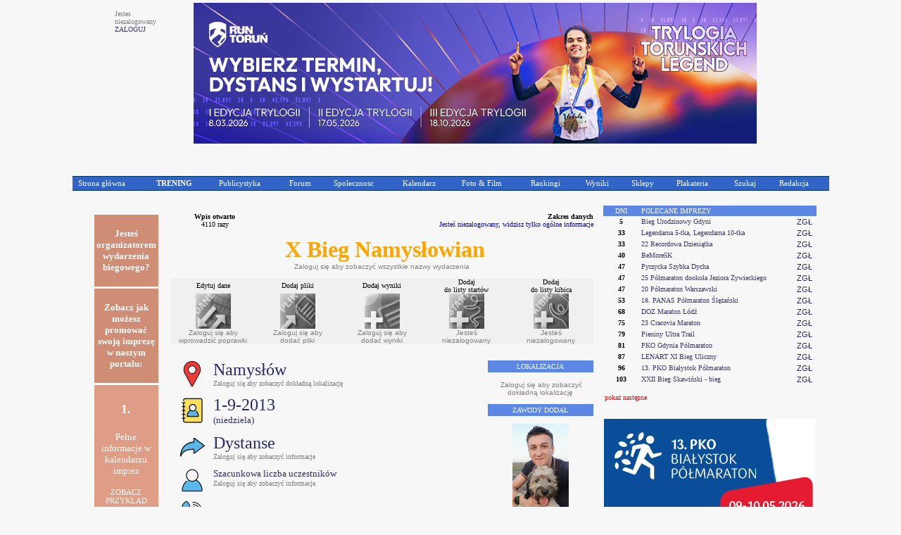

--- FILE ---
content_type: text/html
request_url: https://www.maratonypolskie.pl/mp_index.php?dzial=3&action=5&code=23809
body_size: 13163
content:

<!DOCTYPE html PUBLIC "-//W3C//DTD XHTML 1.0 Transitional//EN" "http://www.w3.org/TR/xhtml1/DTD/xhtml1-transitional.dtd">
<html xmlns="http://www.w3.org/1999/xhtml">
<head>
<meta name="referrer" content="always" />
<link rel="shortcut icon" href="maratony_favicon.ico" type="image/x-icon"/>
<META HTTP-EQUIV='Content-type' CONTENT='text/html; charset=iso-8859-2'>  <!-- (C) 2000-2009 Gemius SA - gemiusAudience / ver 11.1 / pp.maratonypolskie.pl / podstrony-->
  <script type="text/javascript">
  <!--//--><![CDATA[//><!--
  var pp_gemius_identifier ='bDDrOZhcgEYmoOH4gwUhReV1zbudHecKzaToAafRjOb.H7';
  //--><!]]>
  </script>
  <script type="text/javascript" src="https://corm.hit.gemius.pl/xgemius.js"></script>
  
<link rel="stylesheet" type="text/css" href="sp_menu.css" />
<link href="style_eu.css" rel="stylesheet" type="text/css">
<script type="text/javascript" src="DropDownMenuX.js"></script>
<TITLE>MaratonyPolskie.PL - bieganie, biegi, maraton</TITLE>
<meta name="description" content="bieganie, biegi, maraton - najwiekszy portal poswiecony bieganiu i imprezom biegowym w Polsce">
<meta name="keywords" lang="pl" content="bieganie maraton biegi maratony maratonu bieg półmaraton trening biegów biegania">
</head>


<body class='tekst' topmargin='0' leftmargin='0' BGCOLOR='#F7F7F7'><CENTER><TABLE cellspacing='0' border=0 cellpadding='0' id='menu2' class='d2mx'><TR></TR></TABLE><TR><TD WIDTH='960' BGCOLOR='#F7F7F7'><CENTER><TABLE CELLSPACING='2' CELLPADDING='1' BORDER='0' WIDTH=960><TR><TD VALIGN='top'><P ALIGN='left'><FONT COLOR=gray SIZE=1 FACE=verdana>Jestes<BR>niezalogowany<BR><a class='mp1' href='mp_index.php?dzial=2&action=1'>ZALOGUJ</a></TD><TD><CENTER><TABLE BORDER=0 CELLSPACING='0' CELLPADDING='1' BGCOLOR='#F7F7F7'><TR><TD><CENTER><a href="https://run-torun.pl/" target="1"><img src="/logo/2026/toru65p1.jpg" border="0"></a></TD></TR></TABLE></TD></TR></TABLE></TD></TR><TR><TD><TABLE CELLSPACING='0' CELLPADDING='0' BORDER='0' WIDTH=1075><TR><TD ALIGN='left'><img src='logo/2012/bs.gif' alt='' border='0'>&nbsp;</TD><TD ALIGN='right'></TR></TABLE><CENTER>
    <table width='1075' cellspacing="0" cellpadding="0" id="menu1" class="ddmx">
    <tr>
        <td ALIGN='left'>
            <a class="item1 left" href="mp_index.php?dzial=1&action=1&bieganie">Strona główna</a>
        </td>
        <td ALIGN='left'>
            <a class="item1" href="javascript:void(1)"><B>TRENING</B></a>
            <div class="section">
                <a class="item2" href="mp_index.php?dzial=8&action=7">Kalenji - Poradnik Poczatkujacego Biegacza cz.1</a>
                <a class="item2" href="mp_index.php?dzial=8&action=10">Kalenji - Poradnik Poczatkujacego Biegacza cz.2</a>
                <a class="item2" href="mp_index.php?dzial=8&action=9">Kalenji - Plany Treningowe A</a>
                <a class="item2 arrow" href="javascript:void(0)">Kalenji - Plany Treningowe B<img src="logo/arrow1.gif" width="10" height="12" alt="" /></a>
                <div class="section">
                    <a class="item2" href="mp_index.php?dzial=8&action=8&code=2618">Trening po wiosennym maratonie</a>
                    <a class="item2" href="mp_index.php?dzial=8&action=8&code=2594">Plan do biegów górskich</a>
                    <a class="item2" href="mp_index.php?dzial=8&action=8&code=2604">Plan do biegów górskich w wersji light</a>
                    <a class="item2" href="mp_index.php?dzial=8&action=8&code=2581">Plan do 1 mili</a>
                    <a class="item2" href="mp_index.php?dzial=8&action=8&code=2549">Odchudzanie dla grubasów - poziom zero</a>
                    <a class="item2" href="mp_index.php?dzial=8&action=8&code=2559">Odchudzanie dla grubasów - poziom pierwszy</a>
                    <a class="item2" href="mp_index.php?dzial=8&action=8&code=2571">Plan odchudzajacy poziomu 2 - intensywny</a>
                    <a class="item2" href="mp_index.php?dzial=8&action=8&code=2494">Powrót do formy - biegacze poczatkujacy</a>
                    <a class="item2" href="mp_index.php?dzial=8&action=8&code=2504">Powrót do formy - biegacze zaawansowani</a>
                </div>
                <a class="item2 arrow" href="javascript:void(0)">Kontuzje - Łukasz Murawski<img src="logo/arrow1.gif" width="10" height="12" alt="" /></a>
                <div class="section">
                    <a class="item2" href="mp_index.php?dzial=8&action=2&code=2453">ESHS - Zespół trzaskajacego biodra</a>
                    <a class="item2" href="mp_index.php?dzial=8&action=2&code=2388">ITBS - zespół pasma biodrowo-piszczelowego</a>
                    <a class="item2" href="mp_index.php?dzial=8&action=2&code=2373">PFPS - Częsty i wieloimienny ból kolana</a>
                    <a class="item2" href="mp_index.php?dzial=8&action=2&code=2614">Zespół kanału stępu</a>
                    <a class="item2" href="mp_index.php?dzial=8&action=2&code=2605">Zespół bocznego przyparcia rzepki</a>
                    <a class="item2" href="mp_index.php?dzial=8&action=2&code=2595">Zespół mięnia biodrowo-lędzwiowego</a>
                    <a class="item2" href="mp_index.php?dzial=8&action=2&code=2630">Zespół mięnia gruszkowatego-rwa kulszowa</a>
                    <a class="item2" href="mp_index.php?dzial=8&action=2&code=2480">Zapalenie gęsiej stopki</a>
                    <a class="item2" href="mp_index.php?dzial=8&action=2&code=2468">Zapalenie trzeszczek</a>
                    <a class="item2" href="mp_index.php?dzial=8&action=2&code=2360">Zapalenie Achillesa - pięta achillesowa biegaczy</a>
                    <a class="item2" href="mp_index.php?dzial=8&action=2&code=2259">Ostroga piętowa - mity i fakty</a>
                    <a class="item2" href="mp_index.php?dzial=8&action=2&code=2403">Zmęczeniowe złamania koci</a>
                    <a class="item2" href="mp_index.php?dzial=8&action=2&code=2413">Serce sportowca</a>
                    <a class="item2" href="mp_index.php?dzial=8&action=2&code=2427">Kolano skoczka</a>
                    <a class="item2" href="mp_index.php?dzial=8&action=2&code=2442">Zespół mięnia piszczelowego tylnego</a>
                    <a class="item2" href="mp_index.php?dzial=8&action=2&code=2492">Zespół mięnia piszczelowego przedniego</a>
                    <a class="item2" href="mp_index.php?dzial=8&action=2&code=2506">Zespół fałdu przyrodkowego</a>
                    <a class="item2" href="mp_index.php?dzial=8&action=2&code=2523">Kolka biegacza</a>
                    <a class="item2" href="mp_index.php?dzial=8&action=2&code=2537">Pęcherze</a>
                    <a class="item2" href="mp_index.php?dzial=8&action=2&code=2564">Choroba Mortona</a>
                    <a class="item2" href="mp_index.php?dzial=8&action=2&code=2578">Zespół ciasnoty przedziałów powięziowych</a>
                    <a class="item2" href="mp_index.php?dzial=8&action=2&code=2651">Uszkodzenie obrabka stawu biodrowego</a>
                    <a class="item2" href="mp_index.php?dzial=8&action=2&code=2662">Paluch koslawy</a>
                    <a class="item2" href="mp_index.php?dzial=8&action=2&code=2670">Zespół zatoki stępu</a>
                    <a class="item2" href="mp_index.php?dzial=8&action=2&code=2704">Naderwanie mięnia trójgłowego łydki</a>
                </div>
                <a class="item2" href="mp_index.php?dzial=1&action=18&values=0&code=0&bieganie">Treningi - Jarosław Ciesla</a>
                <a class="item2" href="mp_index.php?dzial=1&action=12&values=6&code=0&bieganie">Baza informacji treningowych</a>
                <a class="item2" href="http://www.piotrsuchenia.pl" target="ps">Twój trener - Piotr Suchenia</a>
            </div>
        </td>
        <td ALIGN='left'>
            <a class="item1" href="javascript:void(0)">Publicystyka</a>
            <div class="section">
                <a class="item2" href="mp_index.php?dzial=1&action=10&code=0&bieganie">Aktualnosci</a>
                <a class="item2" href="mp_index.php?dzial=8&action=1&grp=0&bieganie">Artykuły</a>
                <a class="item2" href="mp_index.php?dzial=1&action=12&values=4&code=0&bieganie">Technologie</a>
                <a class="item2" href="mp_index.php?dzial=1&action=12&values=6&code=0&bieganie">Trening</a>
                <a class="item2" href="mp_index.php?dzial=1&action=12&values=5&code=0&bieganie">Wywiady</a>
                <a class="item2" href="mp_index.php?dzial=6&action=18">Zestawienia</a>
                <a class="item2" href="mp_index.php?dzial=15&action=1&code=5&bieganie"><FONT COLOR=yellow>Jak dodać materiał?</a>
            </div>
        </td>
        <td ALIGN='left'>
            <a class="item1" href="javascript:void(0)">Forum</a>
            <div class="section">
                <a class="item2" href="mp_index.php?dzial=4&action=1&grp=0&bieganie">Wszystkie dyskusje</a>
                <a class="item2" href="mp_index.php?dzial=4&action=31&code2=12&bieganie">Dyskusje promowane</a>
                <a class="item2" href="mp_index.php?dzial=4&action=31&code2=1&bieganie">Biegi krajowe</a>
                <a class="item2" href="mp_index.php?dzial=4&action=31&code2=2&bieganie">Biegi zagraniczne</a>
                <a class="item2" href="mp_index.php?dzial=4&action=31&code2=3&bieganie">Lekkoatletyka</a>
                <a class="item2" href="mp_index.php?dzial=4&action=31&code2=4&bieganie">Inne dyscypliny</a>
                <a class="item2" href="mp_index.php?dzial=4&action=31&code2=11&bieganie">Trening</a>
                <a class="item2" href="mp_index.php?dzial=4&action=31&code2=6&bieganie">Odzież, sprzęt, odżywki</a>
                <a class="item2" href="mp_index.php?dzial=4&action=31&code2=7&bieganie">Zdrowie, medycyna, kontuzje</a>
                <a class="item2" href="mp_index.php?dzial=4&action=31&code2=8&bieganie">Rozmowy na różne tematy</a>
                <a class="item2" href="mp_index.php?dzial=4&action=31&code2=9&bieganie">Grupy sportowe / Kluby</a>
                <a class="item2" href="mp_index.php?dzial=4&action=31&code2=10&bieganie">Sprawy techniczne</a>
            </div>
        </td>
        <td ALIGN='left'>
            <a class="item1" href="javascript:void(0)">Społecznosc</a>
            <div class="section">
		<a class='item2' href='mp_index.php?dzial=9&action=20'>Ogłoszenia</a>
                <a class="item2" href="mp_index.php?dzial=2&action=21">ISS - Internetowa Społecznosc Sportowa</a>
                <a class="item2 arrow" href="javascript:void(0)">MaratonyPolskie.PL TEAM<img src="logo/arrow1.gif" width="10" height="12" alt="" /></a>
                <div class="section">
                    <a class="item2" href="mp_index.php?dzial=7&action=53">Manifest</a>
                    <a class="item2" href="mp_index.php?dzial=7&action=50">Członkowie</a>
                    <a class="item2" href="mp_index.php?dzial=2&action=92&value=2">Mapa członków</a>
                    <a class="item2" href="mp_index.php?dzial=4&action=34&code=11740&code2=9">Forum dyskusyjne</a>
                    <a class="item2" href="mp_index.php?dzial=7&action=55">Nasze starty</a>
                    <a class="item2" href="mp_index.php?dzial=7&action=54">Sala Triumfów</a>
                </div>
<a class='item2' href='mp_index.php?dzial=2&action=172&code=10543&trybgr=-1&rozbicie=Wszystkie sezony'>Klub 100</a>                <a class="item2 arrow" href="javascript:void(0)">Pamiętniki internetowe<img src="logo/arrow1.gif" width="10" height="12" alt="" /></a>
                <div class="section">
                    <a class="item2" href="mp_index.php?dzial=2&action=45&code=5">Polecane przez redakcję</a>
                    <a class="item2" href="mp_index.php?dzial=2&action=45&code=1">Wszyscy autorzy alfabetycznie</a>
                    <a class="item2" href="mp_index.php?dzial=2&action=45&code=4">Pamiętniki Twoich przyjaciół</a>
                    <a class="item2" href="mp_index.php?dzial=2&action=45&code=2">Najczęsciej czytane</a>
                </div>
                <a class="item2" href="mp_index.php?dzial=15&action=1&code=9"><FONT COLOR=yellow>Jak przystapic do Społecznosci?</a>
            </div>
        </td>
        <td ALIGN='left'>
            <a class="item1" href="javascript:void(0)">Kalendarz</a>
            <div class="section">
                <a class="item2 arrow" href="javascript:void(0)">Polecane zawody<img src="logo/arrow1.gif" width="10" height="12" alt="" /></a>
                <div class="section">
<a class='item2' href='mp_index.php?dzial=3&action=5&code=86955&bieganie'>2026.02.08 - Bieg Urodzinowy Gdyni (Gdynia)</a><a class='item2' href='mp_index.php?dzial=3&action=5&code=86966&bieganie'>2026.03.08 - Legendarna 5-tka, Legendarna 10-tka (Toruń)</a><a class='item2' href='mp_index.php?dzial=3&action=5&code=86527&bieganie'>2026.03.08 - 22 Recordowa Dziesiątka (Poznań)</a><a class='item2' href='mp_index.php?dzial=3&action=5&code=87321&bieganie'>2026.03.15 - BeMore5K (Warszawa)</a><a class='item2' href='mp_index.php?dzial=3&action=5&code=86877&bieganie'>2026.03.22 - Pyrzycka Szybka Dycha (Pyrzyce)</a><a class='item2' href='mp_index.php?dzial=3&action=5&code=85589&bieganie'>2026.03.22 - 25 Półmaraton dookoła Jeziora Żywieckiego (Żywiec)</a><a class='item2' href='mp_index.php?dzial=3&action=5&code=86757&bieganie'>2026.03.22 - 20 Półmaraton Warszawski (Warszawa)</a><a class='item2' href='mp_index.php?dzial=3&action=5&code=86396&bieganie'>2026.03.28 - 18. PANAS Półmaraton Ślężański (Sobótka)</a><a class='item2' href='mp_index.php?dzial=3&action=5&code=86088&bieganie'>2026.04.12 - DOZ Maraton Łódź (Łódź)</a><a class='item2' href='mp_index.php?dzial=3&action=5&code=86772&bieganie'>2026.04.19 - 23 Cracovia Maraton (Kraków)</a><a class='item2' href='mp_index.php?dzial=3&action=5&code=87595&bieganie'>2026.04.23 - Pieniny Ultra Trail (Szczawnica)</a><a class='item2' href='mp_index.php?dzial=3&action=5&code=85045&bieganie'>2026.04.25 - PKO Gdynia Półmaraton (Gdynia)</a><a class='item2' href='mp_index.php?dzial=3&action=5&code=87623&bieganie'>2026.05.01 - LENART XI Bieg Uliczny (Kępno)</a><a class='item2' href='mp_index.php?dzial=3&action=5&code=86086&bieganie'>2026.05.10 - 13. PKO Białystok Półmaraton (Białystok)</a><a class='item2' href='mp_index.php?dzial=3&action=5&code=87329&bieganie'>2026.05.17 - XXII Bieg Skawiński - bieg (Skawina)</a>                <a class="item2" href="mp_index.php?dzial=1&action=11&bieganie"><FONT COLOR=yellow>Pokaż wszystkie polecane imprezy</a>
                <a class="item2" href="mp_index.php?dzial=15&action=1&code=8"><FONT COLOR=yellow>Jak dodać bieg do listy polecanych zawodów?</a>
                </div>
                <a class="item2" href="mp_index.php?dzial=3&action=1&grp=13&trgr=1&bieganie&wielkosc=2">Kalendarz biegów</a>
                <a class="item2" href="mp_index.php?dzial=3&action=1&grp=13&trgr=1&bieganie&wielkosc=1">Kalendarz biegów - indywidualne i wirtualne</a>
                <a class="item2" href="mp_index.php?dzial=3&action=1&grp=13&trgr=2&bieganie&wielkosc=2">Kalendarz biegów - MAPA</a>
                <a class="item2" href="mp_index.php?dzial=3&action=1&grp=0&bieganie">Kalendarz wszystkich dyscyplin</a>
                <a class="item2" href="mp_index.php?dzial=3&action=1&grp=13&trgr=1&cykl=CITY">Cykl CITY TRAIL</a>
                <a class="item2" href="mp_index.php?dzial=3&action=1&grp=13&trgr=1&cykl=PARKRUN">Cykl parkrun</a>
                <a class="item2" href="mp_index.php?dzial=15&action=1&code=4"><FONT COLOR=yellow>Jak dodać zawody do kalendarza?</a>
            </div>

        <td ALIGN='left'>
            <a class="item1" href="javascript:void(0)">Foto & Film</a>
            <div class="section">
                <a class="item2 arrow" href="javascript:void(0)">Galerie zdjęć<img src="logo/arrow1.gif" width="10" height="12" alt="" /></a>
                <div class="section">
                    <a class="item2" href="https://web.facebook.com/pg/MaratonyPolskie/photos/?tab=albums" target='MP'>Kanał foto MaratonyPolskie.PL</a>
                    <a class="item2" href="mp_index.php?dzial=6&action=1&code=1">Galerie chronologicznie</a>
                    <a class="item2" href="mp_index.php?dzial=6&action=1&code=3">Najnowsze galerie</a>
                    <a class="item2" href="mp_index.php?dzial=6&action=5&code=0"><FONT COLOR='yellow'>Dodaj link do galerii</a>
                </div>
                <a class="item2 arrow" href="javascript:void(0)">Galerie filmów<img src="logo/arrow1.gif" width="10" height="12" alt="" /></a>
                <div class="section">
                    <a class="item2" href="https://web.facebook.com/pg/MaratonyPolskie/videos/?ref=page_internal" target='MP'>Kanał video MaratonyPolskie.PL</a>
                    <a class="item2" href="mp_index.php?dzial=6&action=9&code=1">Filmy chronologicznie</a>
                    <a class="item2" href="mp_index.php?dzial=6&action=9&code=3">Najnowsze filmy</a>
                    <a class="item2" href="mp_index.php?dzial=6&action=5&code=1"><FONT COLOR='yellow'>Dodaj link do filmu</a>
                </div>
                <a class="item2" href="mp_index.php?dzial=2&action=99">Galerie prywatne czytelników</a>
                <a class="item2" href="mp_index.php?dzial=6&action=18">Zestawienia fotograficzne</a>
                <a class="item2" href="mp_index.php?dzial=15&action=1&code=3"><FONT COLOR=yellow>Jak dodać galerię zdjęć z zawodów?</a>
            </div>
        </td>
        <td ALIGN='left'>
            <a class="item1" href="javascript:void(0)">Rankingi</a>
            <div class="section">
                <a class="item2 arrow" href="javascript:void(0)">Ranking biegów<img src="logo/arrow1.gif" width="10" height="12" alt="" /></a>
                <div class="section">
<a class='item2' href='mp_index.php?dzial=2&action=54&code=2007'>Rok 2007</a><a class='item2' href='mp_index.php?dzial=2&action=54&code=2008'>Rok 2008</a><a class='item2' href='mp_index.php?dzial=2&action=54&code=2009'>Rok 2009</a><a class='item2' href='mp_index.php?dzial=2&action=54&code=2010'>Rok 2010</a><a class='item2' href='mp_index.php?dzial=2&action=54&code=2011'>Rok 2011</a><a class='item2' href='mp_index.php?dzial=2&action=54&code=2012'>Rok 2012</a><a class='item2' href='mp_index.php?dzial=2&action=54&code=2013'>Rok 2013</a><a class='item2' href='mp_index.php?dzial=2&action=54&code=2014'>Rok 2014</a><a class='item2' href='mp_index.php?dzial=2&action=54&code=2015'>Rok 2015</a><a class='item2' href='mp_index.php?dzial=2&action=54&code=2016'>Rok 2016</a><a class='item2' href='mp_index.php?dzial=2&action=54&code=2017'>Rok 2017</a><a class='item2' href='mp_index.php?dzial=2&action=54&code=2018'>Rok 2018</a><a class='item2' href='mp_index.php?dzial=2&action=54&code=2019'>Rok 2019</a><a class='item2' href='mp_index.php?dzial=2&action=54&code=2020'>Rok 2020</a><a class='item2' href='mp_index.php?dzial=2&action=54&code=2021'>Rok 2021</a><a class='item2' href='mp_index.php?dzial=2&action=54&code=2022'>Rok 2022</a><a class='item2' href='mp_index.php?dzial=2&action=54&code=2023'>Rok 2023</a><a class='item2' href='mp_index.php?dzial=2&action=54&code=2024'>Rok 2024</a><a class='item2' href='mp_index.php?dzial=2&action=54&code=2025'>Rok 2025</a><a class='item2' href='mp_index.php?dzial=2&action=54&code=2026'>Rok 2026</a>                </div>
                <a class="item2 arrow" href="javascript:void(0)">Ranking czytelników<img src="logo/arrow1.gif" width="10" height="12" alt="" /></a>
                <div class="section">
                    <a class="item2" href="mp_index.php?dzial=2&action=78&code=1&grp=0">Liczba startów ogółem</a>
                    <a class="item2" href="mp_index.php?dzial=2&action=78&code=4&grp=0">Liczba startów w sezonie</a>
                </div>
                <a class="item2" href="mp_index.php?dzial=2&action=78&code=3&grp=0">Ranking klubów</a>
                <a class="item2 arrow" href="javascript:void(0)">Certyfikat ZŁOTY BIEG<img src="logo/arrow1.gif" width="10" height="12" alt="" /></a>
                <div class="section">
                    <a class="item2" href="mp_index.php?dzial=14&action=17">Rok 2017 - wyniki</a>
                    <a class="item2" href="mp_index.php?dzial=14&action=16&code=2">Rok 2017 - zasady</a>
                    <a class="item2" href="mp_index.php?dzial=14&action=15">Rok 2016 - wyniki</a>
                    <a class="item2" href="mp_index.php?dzial=14&action=14&code=2">Rok 2016 - zasady</a>
                    <a class="item2" href="mp_index.php?dzial=14&action=13">Rok 2015 - wyniki</a>
                    <a class="item2" href="mp_index.php?dzial=14&action=12&code=2">Rok 2015 - zasady</a>
                    <a class="item2" href="mp_index.php?dzial=14&action=11">Rok 2014 - wyniki</a>
                    <a class="item2" href="mp_index.php?dzial=14&action=10&code=2">Rok 2014 - zasady</a>
                    <a class="item2" href="mp_index.php?dzial=14&action=9">Rok 2011</a>
                    <a class="item2" href="mp_index.php?dzial=14&action=7">Rok 2010</a>
                    <a class="item2" href="mp_index.php?dzial=14&action=6">Rok 2009</a>
                    <a class="item2" href="mp_index.php?dzial=14&action=5">Rok 2008</a>
                    <a class="item2" href="mp_index.php?dzial=14&action=1">Rok 2007</a>
                    <a class="item2" href="mp_index.php?dzial=14&action=4">Rok 2006</a>
                    <a class="item2" href="mp_index.php?dzial=14&action=2">Rok 2005</a>
                    <a class="item2" href="mp_index.php?dzial=14&action=3">Lata 2001-2004</a>
                </div>
            </div>
        </td>
        <td ALIGN='left'>
            <a class="item1" href="javascript:void(0)">Wyniki</a>
            <div class="section">
                <a class="item2" href="mp_index.php?dzial=5&action=1&grp=0&value=2026&bieganie">Baza wyników</a>
                <a class="item2" href="mp_index.php?dzial=5&action=6&code=1&bieganie">Ostatnio dodane wyniki</a>
                <a class="item2" href="mp_index.php?dzial=5&action=6&code=2&bieganie">Najbardziej poszukiwane wyniki</a>
                <a class="item2" href="mp_index.php?dzial=15&action=1&code=1"><FONT COLOR=yellow>Jak dodać wyniki zawodów?</a>
            </div>
        </td>
        <td ALIGN='left'>
            <a class="item1" href="javascript:void(0)">Sklepy</a>
            <div class="section">
                <a class="item2" href="https://www.abcgps.pl" target='is'>abcgps.pl</a>
                <a class="item2" href="http://sklep.wikoss.ogicom.pl" target='sk8'>Wikoss-Sport</a>
                <a class="item2" href="mp_index.php?dzial=15&action=1&code=6"><FONT COLOR=yellow>Jak dodać mój sklep?</a>
            </div>
        </td>
        <td ALIGN='left'>
            <a class="item1" href="javascript:void(0)">Plakateria</a>
            <div class="section">
                <a class="item2" href="mp_index.php?dzial=9&action=10&value=1&bieganie">Zawody</a>
                <a class="item2" href="mp_index.php?dzial=9&action=10&value=2&bieganie">Usługi</a>
                <a class="item2" href="mp_index.php?dzial=9&action=10&value=3&bieganie">Sklepy</a>
                <a class="item2" href="mp_index.php?dzial=15&action=1&code=7"><FONT COLOR=yellow>Jak dodać mój plakat?</a>
            </div>
        </td>
        <td ALIGN='left'>
            <a class="item1" href="javascript:void(0)">Szukaj</a>
            <div class="section">
                <a class="item2" href="mp_index.php?dzial=7&action=1">Archiwum</a>
                <a class="item2" href="mp_index.php?dzial=11&action=2">Słowa kluczowe</a>
            </div>
        </td>
        <td ALIGN='left'>
            <a class="item1" href="javascript:void(0)">Redakcja</a>
            <div class="section">
                <a class="item2" href="mp_index.php?dzial=11&action=1">Zespół redakcyjny</a>
                <a class="item2" href="mp_index.php?dzial=13&action=1">Oferta reklamowa</a>
                <a class="item2" href="mp_index.php?dzial=11&action=4">Kampanie reklamowe</a>
                <a class="item2" href="mp_index.php?dzial=13&action=2">Dokumenty / Instrukcje</a>
                <a class="item2" href="http://www.maratonypolskie.pl/dokument/regulamin_portalu_mp.pdf" target="regul">Regulamin portalu</a>
            </div>
        </td>
    </tr>
    </table><BR></TD></TR><TR><TD><TABLE BORDER=0 WIDTH=960><TR><TD WIDTH=650 VALIGN='top'>
<TABLE BORDER=0 CELLSPACING='5' CELLPADDING='5' WIDTH='600' BORDERCOLOR='#5C87E4' VALIGN='top'><TR VALIGN='top'><TD WIDTH=150 VALIGN='top'><CENTER><CENTER><TABLE CELLSPACING='3' CELLPADDING='3' BORDER=0><TR><TD ALIGN='center' BGCOLOR='#D08D76'><FONT SIZE=2 FACE=verdana COLOR=white><B><BR>Jesteś organizatorem wydarzenia biegowego?</B><BR><BR></TD></TR><TR><TD ALIGN='center' BGCOLOR='#D08D76'><FONT SIZE=2 FACE=verdana COLOR=white><B><BR>Zobacz jak możesz promować swoją imprezę w naszym portalu:</B><BR><BR></TD></TR><TR><TD ALIGN='center' BGCOLOR='#E09D86'><FONT SIZE=4 FACE=verdana COLOR=white><B><BR>1.</B><BR><BR><FONT SIZE=2>Pełne informacje w kalendarzu imprez<BR><BR><a class='mp2' href='mp_index.php?dzial=3&action=5&code=83426&bieganie'><FONT COLOR=white><SIZE=1>ZOBACZ<BR>PRZYKŁAD</FONT COLOR></FONT SIZE></a><BR><BR></TD></TR><TR><TD ALIGN='center' BGCOLOR='#F0AD96'><FONT SIZE=4 FACE=verdana COLOR=white><B><BR>2.</B><BR><BR><FONT SIZE=2>Publikacja materiałów prasowych<BR><BR><a class='mp2' href='mp_index.php?dzial=1&action=22&code=22889'><FONT COLOR=white><SIZE=1>ZOBACZ<BR>PRZYKŁAD</FONT COLOR></FONT SIZE></a><BR><BR></TD></TR><TR><TD ALIGN='center' BGCOLOR='#E09D86'><FONT SIZE=4 FACE=verdana COLOR=white><B><BR>3.</B><BR><BR><FONT SIZE=2>Udział w akcji Kameralna Polska<BR><BR><a class='mp2' href='mp_index.php?dzial=8&action=20&supersponsor=112&nrid=0'><FONT COLOR=white><SIZE=1>PRZECZYTAJ<BR>WIĘCEJ</FONT COLOR></FONT SIZE></a><BR><BR></TD></TR><TR><TD ALIGN='center' BGCOLOR='#F0AD96'><FONT SIZE=4 FACE=verdana COLOR=white><B><BR>4.</B><BR><BR><FONT SIZE=2>Wizerunkowe kampanie banerowe z logami sponsorów</B><BR><BR></TD></TR><TR><TD ALIGN='center' BGCOLOR='#E09D86'><FONT SIZE=4 FACE=verdana COLOR=white><B><BR>5.</B><BR><BR><FONT SIZE=2>Multimediane relacje z wydarzenia<BR><BR><a class='mp2' href='mp_index.php?dzial=1&action=20&code=22912'><FONT COLOR=white><SIZE=1>ZOBACZ<BR>PRZYKŁAD</FONT COLOR></FONT SIZE></a><BR><BR></TD></TR><TR><TD ALIGN='center' BGCOLOR='#F0AD96'><FONT SIZE=4 FACE=verdana COLOR=white><B><BR>6.</B><BR><BR><FONT SIZE=2>Prezentacje Maratony Swiata<BR><BR><a class='mp2' href='https://40latidopiachu.pl/maratony-swiata/' target='1'><FONT COLOR=white><SIZE=1>ZOBACZ<BR>WIĘCEJ</FONT COLOR></FONT SIZE></a><BR><BR></TD></TR><TR><TD ALIGN='center' BGCOLOR='#E09D86'><FONT SIZE=3 FACE=verdana COLOR=white><B><BR>Skontaktuj się z nami</B><BR><BR><FONT SIZE=2><a class='mp2' href='mp_index.php?dzial=13&action=1'><FONT COLOR=white><SIZE=1>ZOBACZ<BR>OFERTĘ</FONT COLOR></FONT SIZE></a><BR><BR></TD></TR></TABLE></TD><TD WIDTH=600><CENTER><TABLE CELLSPACING='0' CELLPADDING='0' BORDER=0 WIDTH='600' VALIGN='top'><TR><TD ALIGN='center'><FONT FACE='verdana' SIZE=1 COLOR=black><B>Wpis otwarto</B><BR>4110 razy</B></TD><TD ALIGN='right'><FONT FACE='verdana' SIZE=1 COLOR=black><B>Zakres danych</B><BR><FONT SIZE=1 FACE=verdana COLOR=blue>Jesteś niezalogowany, widzisz tylko ogólne informacje</FONT COLOR></FONT FACE></FONT SIZE></TD></TR><TD VALIGN='top' WIDTH=750 ALIGN='center' COLSPAN=2><BR><FONT FACE='verdana' SIZE=6 COLOR='orange'><B>&nbsp;X Bieg Namysłowian</FONT></B><BR><FONT SIZE=1><FONT COLOR=grey>Zaloguj się aby zobaczyć wszystkie nazwy wydarzenia<BR>&nbsp;</TD></TR></TABLE><TABLE CELLSPACING='0' CELLPADDING='0' BORDER=0 BGCOLOR='#F0F0F0' WIDTH='600' VALIGN='top'><TR><TD WIDTH=120><FONT FACE='verdana' SIZE=1 COLOR=black><CENTER>Edytuj dane</TD><TD WIDTH=120><FONT FACE='verdana' SIZE=1 COLOR=black><CENTER>Dodaj pliki</TD><TD WIDTH=120><FONT FACE='verdana' SIZE=1 COLOR=black><CENTER>Dodaj wyniki</TD><TD WIDTH=120><FONT FACE='verdana' SIZE=1 COLOR=black><CENTER>Dodaj<BR>do listy startów</TD><TD WIDTH=120><FONT FACE='verdana' SIZE=1 COLOR=black><CENTER>Dodaj<BR>do listy kibica</TD></TR><TR><TD VALIGN='top' WIDTH=120 ALIGN='center'><img src='pikto/dod_kal_4s.jpg' border='0'><BR><FONT SIZE=1><FONT COLOR=grey>Zaloguj się aby<BR>wprowadzić poprawki</TD><TD WIDTH=120 VALIGN='top'><CENTER><img src='pikto/dod_kal_5s.jpg' border='0'><BR><FONT SIZE=1><FONT COLOR=grey>Zaloguj się aby<BR>dodać pliki<TD WIDTH=120 VALIGN='top'><CENTER><img src='pikto/dod_kal_8s.jpg' border='0'><BR><FONT SIZE=1><FONT COLOR=grey>Zaloguj się aby<BR>dodać wyniki<TD WIDTH=120 VALIGN='top'><CENTER><img src='pikto/dod_kal_1s.jpg' border='0'><BR><FONT SIZE=1><FONT COLOR=grey>Jesteś<BR>niezalogowany</TD><TD WIDTH=120 VALIGN='top'><CENTER><img src='pikto/dod_kal_2s.jpg' border='0'><BR><FONT SIZE=1><FONT COLOR=grey>Jesteś<BR>niezalogowany</TD></TR></TABLE><BR><P ALIGN='left'><TABLE BORDER=0 CELLSPACING='0' CELLPADDING='0' WIDTH='600' BORDERCOLOR='#5C87E4'><TR><TD VALIGN='top'><TABLE BORDER=0 CELLSPACING='0' CELLPADDING='0' WIDTH='450' BORDERCOLOR='#5C87E4'><TR><TD WIDTH=60 VALIGN='middle'><CENTER><img src='pikto/lokal2.png' alt='' border='0'></TD><TD VALIGN='top' WIDTH=390 ALIGN='left' COLSPAN=2><FONT FACE='verdana'><FONT SIZE=5>Namysłów<BR></B><FONT SIZE=1><FONT COLOR=grey>Zaloguj się aby zobaczyć dokładną lokalizację</TD></TR><TR><TD WIDTH='450' COLSPAN=3><FONT FACE='verdana' SIZE=1 COLOR=white>&nbsp;</TD></TR><TR><TD WIDTH=60 VALIGN='middle'><CENTER><img src='pikto/data2.png' alt='' border='0'></TD><TD VALIGN='top' WIDTH=390 ALIGN='left' COLSPAN=2><FONT FACE='verdana' SIZE=5>1-9-2013<BR><FONT SIZE=2> (niedziela)</TD></TR><TR><TD WIDTH='450' COLSPAN=3><FONT FACE='verdana' SIZE=1 COLOR=white>&nbsp;</TD></TR><TR><TD WIDTH=60 VALIGN='middle'><CENTER><img src='pikto/dyst2.png' alt='' border='0'></TD><TD VALIGN='top' WIDTH=390 ALIGN='left' COLSPAN=2><FONT FACE='verdana'><FONT SIZE=5>Dystanse<FONT SIZE=1><FONT COLOR=grey><BR>Zaloguj się aby zobaczyć informacje</TD></TR><TR><TD WIDTH='450' COLSPAN=3><FONT FACE='verdana' SIZE=1 COLOR=white>&nbsp;</TD></TR><TR><TD WIDTH=60 VALIGN='middle'><CENTER><img src='pikto/people2.png' alt='' border='0'></TD><TD VALIGN='top' WIDTH=390 ALIGN='left' COLSPAN=2><FONT FACE='verdana' SIZE=3><FONT SIZE=2>Szacunkowa liczba uczestników<FONT SIZE=1><FONT COLOR=grey><BR>Zaloguj się aby zobaczyć informacje.</TD></TR><TR><TD WIDTH='450' COLSPAN=3<FONT FACE='verdana' SIZE=1 COLOR=white>&nbsp;</TD></TR><TR><TD WIDTH=60 VALIGN='middle'><CENTER><img src='pikto/phone2.png' alt='' border='0'></TD><TD  VALIGN='middle' WIDTH=390 ALIGN='left' COLSPAN=2><FONT FACE='verdana' SIZE=3><FONT SIZE=1><FONT COLOR=grey>Zaloguj się aby zobaczyć informacje</TD></TR><TR><TD WIDTH='450' COLSPAN=3><FONT FACE='verdana' SIZE=1 COLOR=white>&nbsp;</TD></TD><TR><TD WIDTH=60 VALIGN='middle'><CENTER><img src='pikto/email2.png' alt='' border='0'></TD><TD VALIGN='middle' WIDTH=390 ALIGN='left' COLSPAN=2><FONT FACE='verdana' SIZE=3><FONT SIZE=1><FONT COLOR=grey>Zaloguj się aby zobaczyć informacje</TD></TR><TR><TD WIDTH='450' COLSPAN=3><FONT FACE='verdana' SIZE=1 COLOR=white>&nbsp;</TD></TD><TR><TD WIDTH=60 VALIGN='middle'><CENTER><img src='pikto/inter2.png' alt='' border='0'></TD><TD VALIGN='middle' WIDTH=390 ALIGN='left' COLSPAN=2><FONT FACE='verdana' SIZE=3><FONT SIZE=1><FONT COLOR=grey>Zaloguj się aby zobaczyć informacje</TD></TR><TR><TD WIDTH='450' COLSPAN=3><FONT FACE='verdana' SIZE=1 COLOR=white>&nbsp;</TD></TR><TR><TD WIDTH=60 VALIGN='middle'><CENTER><img src='pikto/zglosz2.png' alt='' border='0'></TD><TD VALIGN='middle' WIDTH=390 ALIGN='left' COLSPAN=2><FONT FACE='verdana' SIZE=3><FONT SIZE=1><FONT COLOR=grey>Zapisy - pole dostępne tylko dla kampanii reklamowych.</TD></TR><TR><TD WIDTH='450' COLSPAN=3><FONT FACE='verdana' SIZE=1 COLOR=white>&nbsp;</TD></TR><TR><TD WIDTH=60 VALIGN='middle'><CENTER><img src='pikto/dyscyp2.png' alt='' border='0'></TD><TD VALIGN='middle' WIDTH=390 ALIGN='left' COLSPAN=2><FONT FACE='verdana' SIZE=3>&nbsp;&nbsp;<img src='pikto/ik_01.gif' border='0' align='middle' alt=''>&nbsp;&nbsp;Biegi<BR></TD></TR><TR><TD WIDTH='450' COLSPAN=3><FONT FACE='verdana' SIZE=1 COLOR=white>&nbsp;</TD></TR><TR><TD WIDTH=60 VALIGN='middle'><CENTER><img src='pikto/pliki2.png' alt='' border='0'></TD><TD VALIGN='middle' WIDTH=390 ALIGN='left' COLSPAN=2><FONT FACE='verdana' SIZE=3><TABLE BORDER=0><FONT SIZE=1><FONT COLOR=grey>&nbsp;&nbsp;Zaloguj się aby pobrać pliki</TABLE></TD></TR><TR><TD WIDTH='450' COLSPAN=3><FONT FACE='verdana' SIZE=1 COLOR=white>&nbsp;</TD></TR></TABLE></TD><TD WIDTH=150 VALIGN='top'><CENTER><TABLE CELLSPACING='0' CELLPADDING='3' BORDER=0 WIDTH='150'><TR><TD BGCOLOR='#5C87E4'><FONT FACE='verdana' SIZE=1 COLOR=white><CENTER>LOKALIZACJA</TD></TR></TABLE><BR><FONT SIZE=1><FONT COLOR=grey>&nbsp;Zaloguj się aby zobaczyć dokładną lokalizację<BR><BR><CENTER><TABLE CELLSPACING='0' CELLPADDING='3' BORDER=0 WIDTH='150'><TR><TD BGCOLOR='#5C87E4'><FONT FACE='verdana' SIZE=1 COLOR=white><CENTER>ZAWODY DODAŁ</TD></TR></TABLE><BR><CENTER><TABLE CELLSPACING='0' CELLPADDING='0' BORDER=0><TR><TD WIDTH='100' VALIGN='top'><CENTER><a href='?dzial=2&action=13&code=1682'><img src='sylwetki/foto/zm_1682_14.jpg' alt='' width='80' border='0'><BR><B><a class='czte' href='?dzial=2&action=13&code=1682'>mariuszb</B></a></TD></TR></TABLE><BR><TABLE CELLSPACING='0' CELLPADDING='3' BORDER=0 WIDTH='150'><TR><TD BGCOLOR='#5C87E4'><FONT FACE='verdana' SIZE=1 COLOR=white><CENTER>NOCLEGI</TD></TR></TABLE><BR><a href="https://meteor-turystyka.pl/noclegi,namyslow,0.html" target='m24' title=""><img src="maratony-baner3-cap-prev.jpg" WIDTH=150 alt="Meteor - noclegi na biegi w Namysłowie"/></a><BR><BR></TD></TR></TABLE><BR><TABLE BORDER=0 CELLSPACING='0' CELLPADDING='0' WIDTH='600' BORDERCOLOR='#5C87E4'><TR><TD WIDTH=600 BGCOLOR='#5C87E4' ALIGN='left'><FONT FACE='verdana' SIZE=2 COLOR=white>&nbsp;&nbsp;KAMPANIA REKLAMOWA - dodatkowe informacje</TD></TR><TR><TD WIDTH='600'><FONT FACE='verdana' SIZE=1 COLOR=white>&nbsp;</TD></TR><TR><TD VALIGN='top' WIDTH=600 ALIGN='left'><FONT FACE='verdana' SIZE=2><FONT SIZE=1><FONT COLOR=grey>&nbsp;&nbsp;Schemat opłat startowych - pole dostępne tylko dla kampanii reklamowych.</TD></TR><TR><TD WIDTH='600'><FONT FACE='verdana' SIZE=1 COLOR=white>&nbsp;</TD></TR><TR><TD VALIGN='top' WIDTH=600 ALIGN='left'><FONT FACE='verdana' SIZE=2><FONT SIZE=1><FONT COLOR=grey>&nbsp;&nbsp;Wykres frekwencji - pole dostępne tylko dla kampanii reklamowych.</TR><TR><TD WIDTH='600'><FONT FACE='verdana' SIZE=1 COLOR=white>&nbsp;</TD></TR><TR><TD VALIGN='top' WIDTH=600 ALIGN='left'><FONT FACE='verdana' SIZE=2><FONT SIZE=1><FONT COLOR=grey>&nbsp;&nbsp;Harmonogram - pole dostępne tylko dla kampanii reklamowych.</TR><TR><TD WIDTH='600'><FONT FACE='verdana' SIZE=1 COLOR=white>&nbsp;</TD></TR><TR><TD VALIGN='top' WIDTH=600 ALIGN='left'><FONT SIZE=1><FONT COLOR=grey>&nbsp;&nbsp;Dotychczasowi zwycięzcy - pole dostępne tylko dla kampanii reklamowych.</TR><TR><TD WIDTH='600'><FONT FACE='verdana' SIZE=1 COLOR=white>&nbsp;</TD></TR></TABLE><TABLE BORDER=0 CELLSPACING='0' CELLPADDING='0' WIDTH='600' BORDERCOLOR='#5C87E4'><TR><TD WIDTH=300 BGCOLOR='#5C87E4' PALIGN='left'><FONT FACE='verdana' SIZE=2 COLOR=white>&nbsp;&nbsp;PLIKI Z WYNIKAMI</TD><TD WIDTH=300>&nbsp;</TD></TR><TD VALIGN='top' WIDTH=600 ALIGN='left' COLSPAN=2><FONT FACE='verdana' SIZE=2><BR><TABLE BORDER=0><TR><TD VALIGN='middle' ALIGN='left'><a class='mp2' href='wyniki/2013/namysd3op.pdf' target='wyn'><img src='logo/ik_pdf.gif' alt='' border='0'></a></TD><TD><FONT COLOR=gray SIZE=1>Szymon Chyba</FONT COLOR></FONT SIZE><BR><a class='mp2' href='wyniki/2013/namysd3op.pdf' target='wyn'>X Bieg Namysłowian - OPEN</a></TD></TR></TABLE><BR><FONT COLOR='gray'>&nbsp;&nbsp;Więcej wyników znajdziesz w dziale <a class='mp2' href='mp_index.php?dzial=5&action=1&grp=0'><FONT COLOR=red>WYNIKI</a><BR></TD></TR><TR><TD WIDTH='600' COLSPAN=2><FONT FACE='verdana' SIZE=1 COLOR=white>&nbsp;</TD></TR></TABLE><TABLE BORDER=0 CELLSPACING='0' CELLPADDING='0' WIDTH='600' BORDERCOLOR='#5C87E4'><TR><TD WIDTH=300 BGCOLOR='#E09D86' PALIGN='left'><FONT FACE='verdana' SIZE=2 COLOR=white>&nbsp;&nbsp;KAMERALNA POLSKA - dodatkowe atrakcje</TD><TD WIDTH=300>&nbsp;</TD></TR><TD VALIGN='top' WIDTH=600 ALIGN='left' COLSPAN=2><BR><FONT COLOR=gray FACE=verdana SIZE=2>Impreza nie uczestniczy w akcji Kameralna Polska - <a class='mp2' href='mp_index.php?dzial=8&action=20&supersponsor=112&nrid=0'><FONT COLOR=red><FONT SIZE=2>PRZECZYTAJ WIĘCEJ</FONT COLOR></a><BR></TD></TR><TR><TD WIDTH='600' COLSPAN=2><FONT FACE='verdana' SIZE=1 COLOR=white>&nbsp;</TD></TR></TABLE><TABLE BORDER=0 CELLSPACING='0' CELLPADDING='0' WIDTH='600' BORDERCOLOR='#5C87E4'><TR><TD WIDTH=300 BGCOLOR='#5C87E4' PALIGN='left'><FONT FACE='verdana' SIZE=2 COLOR=white>&nbsp;&nbsp;NASI UCZESTNICY</TD><TD WIDTH=300>&nbsp;</TD></TR><TR><TD VALIGN='top' WIDTH=600 ALIGN='left' COLSPAN=2><FONT FACE='verdana' SIZE=2><TABLE BORDER=0 CELLSPACING='3' CELLPADDING='3'><TR><TD WIDTH=90 VALIGN='top'><CENTER><a href='mp_index.php?dzial=2&action=13&code=28480'><img src='sylwetki/opusta_m.gif' alt='kargoolek' width='60' height='90' border='0'></a><BR>kargoolek</TD><TD WIDTH=90 VALIGN='top'><CENTER><a href='mp_index.php?dzial=2&action=13&code=18250'><img src='sylwetki/foto/zm_18250_1.jpg' alt='eduardo407' width='60' height='90' border='0'></a><BR>eduardo407</TD><TD WIDTH=90 VALIGN='top'><CENTER><a href='mp_index.php?dzial=2&action=13&code=19894'><img src='sylwetki/foto/zm_19894_2.jpg' alt='Daniel Danielecki' width='60' height='90' border='0'></a><BR>Daniel Dan</TD><TD WIDTH=90 VALIGN='top'><CENTER><a href='mp_index.php?dzial=2&action=13&code=2591'><img src='sylwetki/foto/zm_2591_1.jpg' alt='kryz' width='60' height='90' border='0'></a><BR>kryz</TD><TD WIDTH=90 VALIGN='top'><CENTER><a href='mp_index.php?dzial=2&action=13&code=2754'><img src='sylwetki/foto/zm_2754_2.jpg' alt='dudi1233' width='60' height='90' border='0'></a><BR>dudi1233</TD><TD WIDTH=90 VALIGN='top'><CENTER><a href='mp_index.php?dzial=2&action=13&code=11395'><img src='sylwetki/foto/zm_11395_1.jpg' alt='entony52' width='60' height='90' border='0'></a><BR>entony52</TD><TD WIDTH=90 VALIGN='top'><CENTER><a href='mp_index.php?dzial=2&action=13&code=26450'><img src='sylwetki/foto/zm_26450_1.jpg' alt='kosta' width='60' height='90' border='0'></a><BR>kosta</TD></TR><TD WIDTH=90 VALIGN='top'><CENTER><a href='mp_index.php?dzial=2&action=13&code=87'><img src='sylwetki/foto/zm_87_1.jpg' alt='sopel' width='60' height='90' border='0'></a><BR>sopel</TD><TD WIDTH=90 VALIGN='top'><CENTER><a href='mp_index.php?dzial=2&action=13&code=8939'><img src='sylwetki/foto/zm_8939_7.jpg' alt='rys-tas' width='60' height='90' border='0'></a><BR>rys-tas</TD><TD WIDTH=90 VALIGN='top'><CENTER><a href='mp_index.php?dzial=2&action=13&code=11468'><img src='sylwetki/opusta_m.gif' alt='misiu' width='60' height='90' border='0'></a><BR>misiu</TD><TD WIDTH=90 VALIGN='top'><CENTER><a href='mp_index.php?dzial=2&action=13&code=1933'><img src='sylwetki/foto/zm_1933_6.jpg' alt='tarzan' width='60' height='90' border='0'></a><BR>tarzan</TD><TD WIDTH=90 VALIGN='top'><CENTER><a href='mp_index.php?dzial=2&action=13&code=4310'><img src='sylwetki/opusta_m.gif' alt='RC' width='60' height='90' border='0'></a><BR>RC</TD><TD WIDTH=90 VALIGN='top'><CENTER><a href='mp_index.php?dzial=2&action=13&code=23106'><img src='sylwetki/foto/zm_23106_2.jpg' alt='annette' width='60' height='90' border='0'></a><BR>annette</TD><TD WIDTH=270 COLSPAN=3 VALIGN='top'><CENTER><BR><BR><a class='mp1' href='mp_index.php?dzial=2&action=92&code=23809&value=1'><B><FONT COLOR=red>KLIKNIJ ABY ZOBACZYĆ WSZYSTKICH<BR>61<BR>UCZESTNIKÓW</B></a></TD></TR></TABLE></TR></TABLE><TABLE BORDER=0 CELLSPACING='0' CELLPADDING='0' WIDTH='600' BORDERCOLOR='#5C87E4'><TR><TD WIDTH=300 BGCOLOR='#5C87E4' PALIGN='left'><FONT FACE='verdana' SIZE=2 COLOR=white>&nbsp;&nbsp;DODATKOWY OPIS</TD><TD WIDTH=300>&nbsp;</TD></TR><TD VALIGN='top' WIDTH=600 ALIGN='left' COLSPAN=2><FONT FACE='verdana' SIZE=2><BR><FONT FACE='verdana' SIZE=2 COLOR=grey>&nbsp;brak</TD></TR><TR><TD WIDTH='600' COLSPAN=2><FONT FACE='verdana' SIZE=1 COLOR=white>&nbsp;</TD></TR></TABLE><BR><BR><TABLE CELLSPACING='0' CELLPADDING='2' BORDER=0 BORDERCOLOR='#5C87E4' WIDTH='550'><TR WIDTH='550'><TD BGCOLOR='#5C87E4' WIDTH='40'><img src='komentarz.gif' alt='' border='0'></TD><TD BGCOLOR='#5C87E4' WIDTH='300'><FONT SIZE=1 FACE=verdana COLOR='white'><B>Komentarze czytelników - 10</TD><TD BGCOLOR='#5C87E4' WIDTH='210'><FONT SIZE=1 FACE=verdana COLOR='white' ALIGN='right'><B><a class='szesc' href='mp_index.php?dzial=4&action=2&code=23265&code2=1'>podyskutuj o tym</a>&nbsp;</TD></TR></TABLE><BR><BR><TABLE CELLSPACING='0' CELLPADDING='2' BORDER=0 BORDERCOLOR='#5C87E4' WIDTH='550'><TR><TD BGCOLOR='#F7F7F7'>&nbsp;</TD></TR><TR><TD BGCOLOR=#EEEEEE VALIGN='top'><TABLE CELLSPACING='0' CELLPADDING='0' BORDER=0><TR><TD WIDTH='100' VALIGN='top'><CENTER><a href='?dzial=2&action=13&code=2591'><img src='sylwetki/foto/zm_2591_1.jpg' alt='' width='80' border='0'><BR><B><a class='czte' href='?dzial=2&action=13&code=2591'>kryz</B></a></TD></TR></TABLE></TD><TD BGCOLOR=#EEEEEE VALIGN='top' ALIGN='left'><FONT SIZE=1 FACE=verdana COLOR=green>Autor: kryz, 2013-06-29, 21:44 napisał/-a:</FONT><BR>Mam  pytanie? Jak  zarejestrować  się  na  bieg.</TD></TR><TR><TD BGCOLOR='#F7F7F7'>&nbsp;</TD></TR><TR><TD BGCOLOR=#E7E7E7 VALIGN='top'><TABLE CELLSPACING='0' CELLPADDING='0' BORDER=0><TR><TD WIDTH='100' VALIGN='top'><CENTER><a href='?dzial=2&action=13&code=6889'><img src='sylwetki/foto/zm_6889_7.jpg' alt='' width='80' border='0'><BR><B><a class='czte' href='?dzial=2&action=13&code=6889'>michu77</B></a></TD></TR></TABLE></TD><TD BGCOLOR=#E7E7E7 VALIGN='top' ALIGN='left'><FONT SIZE=1 FACE=verdana COLOR=green>Autor: michu77, 2013-07-02, 14:24 napisał/-a:</FONT><BR><FONT SIZE=1 FACE=verdana COLOR='red'>LINK: <a class='piec' href='http://online.datasport.pl/zapisy/portal/zawody.php?zawody=874' target='_lnk1'>http://online.datasport.pl/zapisy/portal/zawody.ph</a><BR><BR></FONT>zapisy ruszyły... </TD></TR><TR><TD BGCOLOR='#F7F7F7'>&nbsp;</TD></TR><TR><TD BGCOLOR=#EEEEEE VALIGN='top'><TABLE CELLSPACING='0' CELLPADDING='0' BORDER=0><TR><TD WIDTH='100' VALIGN='top'><CENTER><a href='?dzial=2&action=13&code=22034'><img src='sylwetki/foto/zm_22034_3.jpg' alt='' width='80' border='0'><BR><B><a class='czte' href='?dzial=2&action=13&code=22034'>dycu</B></a></TD></TR></TABLE></TD><TD BGCOLOR=#EEEEEE VALIGN='top' ALIGN='left'><FONT SIZE=1 FACE=verdana COLOR=green>Autor: dycu, 2013-08-26, 16:10 napisał/-a:</FONT><BR>Ma ktoś wolne miejsce na wyjazd z okolic ZDZIESZOWIC.</TD></TR><TR><TD BGCOLOR='#F7F7F7'>&nbsp;</TD></TR><TR><TD BGCOLOR=#E7E7E7 VALIGN='top'><TABLE CELLSPACING='0' CELLPADDING='0' BORDER=0><TR><TD WIDTH='100' VALIGN='top'><CENTER><a href='?dzial=2&action=13&code=22485'><img src='sylwetki/foto/zm_22485_1.jpg' alt='' width='80' border='0'><BR><B><a class='czte' href='?dzial=2&action=13&code=22485'>stawarzp</B></a></TD></TR></TABLE></TD><TD BGCOLOR=#E7E7E7 VALIGN='top' ALIGN='left'><FONT SIZE=1 FACE=verdana COLOR=green>Autor: stawarzp, 2013-08-26, 23:33 napisał/-a:</FONT><BR>zapisy internetowe zakończony. <br />
Czy orgi przewidują jakąś pulę na zapisy w dniu zawodów?</TD></TR><TR><TD BGCOLOR='#F7F7F7'>&nbsp;</TD></TR><TR><TD BGCOLOR=#EEEEEE VALIGN='top'><TABLE CELLSPACING='0' CELLPADDING='0' BORDER=0><TR><TD WIDTH='100' VALIGN='top'><CENTER><a href='?dzial=2&action=13&code=6889'><img src='sylwetki/foto/zm_6889_7.jpg' alt='' width='80' border='0'><BR><B><a class='czte' href='?dzial=2&action=13&code=6889'>michu77</B></a></TD></TR></TABLE></TD><TD BGCOLOR=#EEEEEE VALIGN='top' ALIGN='left'><FONT SIZE=1 FACE=verdana COLOR=green>Autor: michu77, 2013-08-28, 08:28 napisał/-a:</FONT><BR>na profilu facebookowym biegu pisze: "osiągnęliśmy zakładany limit zapisów on line. Zapisy elektroniczne zostały wyłączone.<br />
Zgłoszenie do biegu będzie jeszcze możliwe w dniu 01.09.2013 r. (niedziela) w Biurze Zawodów. Oczywiście pod warunkiem, że osoby zgłoszone drogą elektroniczną nie poddają się weryfikacji do godz. 12.00."<br />
<br />
<br />
zazwyczaj z 10 proc. zapisanych zawodników nie dojeżdza na zawody, a w przypadku gdy przy zapisach nie trzeba odrazu uiszczać opłaty startowej - to nawet więcej. Na liście startowej wielu zawodników nie ma  nadanego numeru startowego - więc pewnie jeszcze nie uiścili opłaty... </TD></TR><TR><TD BGCOLOR='#F7F7F7'>&nbsp;</TD></TR><TR><TD BGCOLOR=#E7E7E7 VALIGN='top'><TABLE CELLSPACING='0' CELLPADDING='0' BORDER=0><TR><TD WIDTH='100' VALIGN='top'><CENTER><a href='?dzial=2&action=13&code=24579'><img src='sylwetki/foto/zm_24579_2.jpg' alt='' width='80' border='0'><BR><B><a class='czte' href='?dzial=2&action=13&code=24579'>sebag</B></a></TD></TR></TABLE></TD><TD BGCOLOR=#E7E7E7 VALIGN='top' ALIGN='left'><FONT SIZE=1 FACE=verdana COLOR=green>Autor: sebag, 2013-09-01, 14:35 napisał/-a:</FONT><BR>Drugie 5 km idzie z górki czy pierwsze pod górkę, widzę że większość zawodników miała drugą połówkę znacznie lepszą :) Miałem wystartować, niestety choroba wygrała, przyjadę za rok. Jeśli ktoś ma ochotę pobić swój rekord na 10 km to zapraszam na III Bieg Koziołków do Kędzierzyna-Koźla. 15.09.2013r. Pozdrawiam. </TD></TR><TR><TD BGCOLOR='#F7F7F7'>&nbsp;</TD></TR><TR><TD BGCOLOR=#EEEEEE VALIGN='top'><TABLE CELLSPACING='0' CELLPADDING='0' BORDER=0><TR><TD WIDTH='100' VALIGN='top'><CENTER><a href='?dzial=2&action=13&code=6889'><img src='sylwetki/foto/zm_6889_7.jpg' alt='' width='80' border='0'><BR><B><a class='czte' href='?dzial=2&action=13&code=6889'>michu77</B></a></TD></TR></TABLE></TD><TD BGCOLOR=#EEEEEE VALIGN='top' ALIGN='left'><FONT SIZE=1 FACE=verdana COLOR=green>Autor: michu77, 2013-09-01, 16:06 napisał/-a:</FONT><BR>...punkt kontrolny na trasie znajdował się na ok. 5,6km wg. mojego garmina ;-)</TD></TR><TR><TD BGCOLOR='#F7F7F7'>&nbsp;</TD></TR><TR><TD BGCOLOR=#E7E7E7 VALIGN='top'><TABLE CELLSPACING='0' CELLPADDING='0' BORDER=0><TR><TD WIDTH='100' VALIGN='top'><CENTER><a href='?dzial=2&action=13&code=13625'><img src='sylwetki/foto/zm_13625_1.jpg' alt='' width='80' border='0'><BR><B><a class='czte' href='?dzial=2&action=13&code=13625'>KamiK</B></a></TD></TR></TABLE></TD><TD BGCOLOR=#E7E7E7 VALIGN='top' ALIGN='left'><FONT SIZE=1 FACE=verdana COLOR=green>Autor: KamiK, 2013-09-01, 18:43 napisał/-a:</FONT><BR>Pierwszy raz byłem w Namysłowie, ale jeszcze tu wrócę. Piękny bieg, wszystko tak jak powinno być. Podziękowania dla organizatorów.</TD></TR><TR><TD BGCOLOR='#F7F7F7'>&nbsp;</TD></TR><TR><TD BGCOLOR=#EEEEEE VALIGN='top'><TABLE CELLSPACING='0' CELLPADDING='0' BORDER=0><TR><TD WIDTH='100' VALIGN='top'><CENTER><a href='?dzial=2&action=13&code=2591'><img src='sylwetki/foto/zm_2591_1.jpg' alt='' width='80' border='0'><BR><B><a class='czte' href='?dzial=2&action=13&code=2591'>kryz</B></a></TD></TR></TABLE></TD><TD BGCOLOR=#EEEEEE VALIGN='top' ALIGN='left'><FONT SIZE=1 FACE=verdana COLOR=green>Autor: kryz, 2013-09-01, 18:57 napisał/-a:</FONT><BR>Naprawdę  fajna  kameralna  impreza.  Trasa  pomimo  braku  atestu  zmierzona  i  oznaczona  prawidłowo  -  oczywiście  w  mojej  ocenie.  Sympatyczni  Organizatorzy.  Czego  można  więcej  oczekiwać.<br />
<br />
Tylko  trochę  wiało.</TD></TR><TR><TD BGCOLOR='#F7F7F7'>&nbsp;</TD></TR><TR><TD BGCOLOR=#E7E7E7 VALIGN='top'><TABLE CELLSPACING='0' CELLPADDING='0' BORDER=0><TR><TD WIDTH='100' VALIGN='top'><CENTER><a href='?dzial=2&action=13&code=24413'><img src='sylwetki/foto/zm_24413_3.jpg' alt='' width='80' border='0'><BR><B><a class='czte' href='?dzial=2&action=13&code=24413'>Radość Biegania</B></a></TD></TR></TABLE></TD><TD BGCOLOR=#E7E7E7 VALIGN='top' ALIGN='left'><FONT SIZE=1 FACE=verdana COLOR=green>Autor: Radość Biegania, 2013-09-02, 20:15 napisał/-a:</FONT><BR><FONT SIZE=1 FACE=verdana COLOR='red'>LINK: <a class='piec' href='https://www.facebook.com/media/set/?set=a.564854453549730.1073741841.453551434680033&type=1' target='_lnk1'>https://www.facebook.com/media/set/?set=a.56485445</a><BR><BR></FONT>Parę zdjęć z początku biegu :) </TD></TR><TR><TD BGCOLOR='#F7F7F7'>&nbsp;</TD></TR></TABLE></TD></TR></TABLE></TD><TD WIDTH=310 VALIGN='top'><SCRIPT language="JavaScript">
<!--
function doc(id) {
        return document.getElementById ? document.getElementById(id).style :
document.all[id].style;
}
function show(id) {
        with (doc(id)) {
                display = "";
        }
}
function hide(id) {
        with (doc(id)) {
                display = "none";
        }
}
function rozwin(id) {
        with (document.getElementById ? document.getElementById(id).style :
document.all(id).style)
                display == "" ? display = "none" : display = "";
}
-->
</SCRIPT>
<TABLE CELLSPACING='0' CELLPADDING='2' VALIGN='top' BORDER='0'><TR><TD BGCOLOR='#5C87E4'><FONT SIZE=1 FACE=verdana COLOR=white><CENTER>DNI</TD><TD COLSPAN=2 BGCOLOR='#5C87E4' ALIGN='left'><FONT SIZE=1 FACE=verdana COLOR=white>POLECANE IMPREZY</TD></TR><TR><TD VALIGN='CENTER' BGCOLOR='#F7F7F7' WIDTH='50'><FONT SIZE=1 FACE=verdana COLOR=black><CENTER><B>5</TD><TD VALIGN='CENTER' BGCOLOR='#F7F7F7' WIDTH='220' ALIGN='left'><FONT SIZE=1 FACE=verdana COLOR=black><a class='mp1' href='mp_index.php?dzial=3&action=5&code=86955'>Bieg Urodzinowy Gdyni</a></TD><TD VALIGN='CENTER' BGCOLOR='#F7F7F7' WIDTH='30'><FONT SIZE=1 FACE=verdana COLOR=black><CENTER><a class='czte' href='https://zapisy.sts-timing.pl/gdyniasport/register.php' target='_new1'>ZGŁ</a></TD></TR><TR><TD VALIGN='CENTER' BGCOLOR='#F7F7F7' WIDTH='50'><FONT SIZE=1 FACE=verdana COLOR=black><CENTER><B>33</TD><TD VALIGN='CENTER' BGCOLOR='#F7F7F7' WIDTH='220' ALIGN='left'><FONT SIZE=1 FACE=verdana COLOR=black><a class='mp1' href='mp_index.php?dzial=3&action=5&code=86966'>Legendarna 5-tka, Legendarna 10-tka</a></TD><TD VALIGN='CENTER' BGCOLOR='#F7F7F7' WIDTH='30'><FONT SIZE=1 FACE=verdana COLOR=black><CENTER><a class='czte' href='https://zapisy.sts-timing.pl/TrylogiaTorunskichLegend/' target='_new1'>ZGŁ</a></TD></TR><TR><TD VALIGN='CENTER' BGCOLOR='#F7F7F7' WIDTH='50'><FONT SIZE=1 FACE=verdana COLOR=black><CENTER><B>33</TD><TD VALIGN='CENTER' BGCOLOR='#F7F7F7' WIDTH='220' ALIGN='left'><FONT SIZE=1 FACE=verdana COLOR=black><a class='mp1' href='mp_index.php?dzial=3&action=5&code=86527'>22 Recordowa Dziesiątka</a></TD><TD VALIGN='CENTER' BGCOLOR='#F7F7F7' WIDTH='30'><FONT SIZE=1 FACE=verdana COLOR=black><CENTER><a class='czte' href='https://plus-timing.pl/zgloszenia/recordowa-dziesiatka-2026/' target='_new1'>ZGŁ</a></TD></TR><TR><TD VALIGN='CENTER' BGCOLOR='#F7F7F7' WIDTH='50'><FONT SIZE=1 FACE=verdana COLOR=black><CENTER><B>40</TD><TD VALIGN='CENTER' BGCOLOR='#F7F7F7' WIDTH='220' ALIGN='left'><FONT SIZE=1 FACE=verdana COLOR=black><a class='mp1' href='mp_index.php?dzial=3&action=5&code=87321'>BeMore5K</a></TD><TD VALIGN='CENTER' BGCOLOR='#F7F7F7' WIDTH='30'><FONT SIZE=1 FACE=verdana COLOR=black><CENTER><a class='czte' href='https://b4sportonline.pl/bemore5k/' target='_new1'>ZGŁ</a></TD></TR><TR><TD VALIGN='CENTER' BGCOLOR='#F7F7F7' WIDTH='50'><FONT SIZE=1 FACE=verdana COLOR=black><CENTER><B>47</TD><TD VALIGN='CENTER' BGCOLOR='#F7F7F7' WIDTH='220' ALIGN='left'><FONT SIZE=1 FACE=verdana COLOR=black><a class='mp1' href='mp_index.php?dzial=3&action=5&code=86877'>Pyrzycka Szybka Dycha</a></TD><TD VALIGN='CENTER' BGCOLOR='#F7F7F7' WIDTH='30'><FONT SIZE=1 FACE=verdana COLOR=black><CENTER><a class='czte' href='https://b4sportonline.pl/pyrzycka_szybka_dycha/' target='_new1'>ZGŁ</a></TD></TR><TR><TD VALIGN='CENTER' BGCOLOR='#F7F7F7' WIDTH='50'><FONT SIZE=1 FACE=verdana COLOR=black><CENTER><B>47</TD><TD VALIGN='CENTER' BGCOLOR='#F7F7F7' WIDTH='220' ALIGN='left'><FONT SIZE=1 FACE=verdana COLOR=black><a class='mp1' href='mp_index.php?dzial=3&action=5&code=85589'>25 Półmaraton dookoła Jeziora Żywieckiego</a></TD><TD VALIGN='CENTER' BGCOLOR='#F7F7F7' WIDTH='30'><FONT SIZE=1 FACE=verdana COLOR=black><CENTER><a class='czte' href='https://liveds.datasport.pl/zawody_files/zawody11638.html' target='_new1'>ZGŁ</a></TD></TR><TR><TD VALIGN='CENTER' BGCOLOR='#F7F7F7' WIDTH='50'><FONT SIZE=1 FACE=verdana COLOR=black><CENTER><B>47</TD><TD VALIGN='CENTER' BGCOLOR='#F7F7F7' WIDTH='220' ALIGN='left'><FONT SIZE=1 FACE=verdana COLOR=black><a class='mp1' href='mp_index.php?dzial=3&action=5&code=86757'>20 Półmaraton Warszawski</a></TD><TD VALIGN='CENTER' BGCOLOR='#F7F7F7' WIDTH='30'><FONT SIZE=1 FACE=verdana COLOR=black><CENTER><a class='czte' href='https://polmaratonwarszawski.com/?utm_source=maratonypolskie.pl&utm_medium=banner' target='_new1'>ZGŁ</a></TD></TR><TR><TD VALIGN='CENTER' BGCOLOR='#F7F7F7' WIDTH='50'><FONT SIZE=1 FACE=verdana COLOR=black><CENTER><B>53</TD><TD VALIGN='CENTER' BGCOLOR='#F7F7F7' WIDTH='220' ALIGN='left'><FONT SIZE=1 FACE=verdana COLOR=black><a class='mp1' href='mp_index.php?dzial=3&action=5&code=86396'>18. PANAS Półmaraton Ślężański</a></TD><TD VALIGN='CENTER' BGCOLOR='#F7F7F7' WIDTH='30'><FONT SIZE=1 FACE=verdana COLOR=black><CENTER><a class='czte' href='https://online.datasport.pl/zapisy/portal/zawody.php?zawody=11469' target='_new1'>ZGŁ</a></TD></TR><TR><TD VALIGN='CENTER' BGCOLOR='#F7F7F7' WIDTH='50'><FONT SIZE=1 FACE=verdana COLOR=black><CENTER><B>68</TD><TD VALIGN='CENTER' BGCOLOR='#F7F7F7' WIDTH='220' ALIGN='left'><FONT SIZE=1 FACE=verdana COLOR=black><a class='mp1' href='mp_index.php?dzial=3&action=5&code=86088'>DOZ Maraton Łódź</a></TD><TD VALIGN='CENTER' BGCOLOR='#F7F7F7' WIDTH='30'><FONT SIZE=1 FACE=verdana COLOR=black><CENTER><a class='czte' href='https://lodzmaraton.pl/pl/#zapiszsie' target='_new1'>ZGŁ</a></TD></TR><TR><TD VALIGN='CENTER' BGCOLOR='#F7F7F7' WIDTH='50'><FONT SIZE=1 FACE=verdana COLOR=black><CENTER><B>75</TD><TD VALIGN='CENTER' BGCOLOR='#F7F7F7' WIDTH='220' ALIGN='left'><FONT SIZE=1 FACE=verdana COLOR=black><a class='mp1' href='mp_index.php?dzial=3&action=5&code=86772'>23 Cracovia Maraton</a></TD><TD VALIGN='CENTER' BGCOLOR='#F7F7F7' WIDTH='30'><FONT SIZE=1 FACE=verdana COLOR=black><CENTER><a class='czte' href='https://cracoviamaraton.pl/?utm_source=maratonypolskie.pl&utm_medium=referral&utm_campaign=22CM_baner_start_zapisow_maratonyp' target='_new1'>ZGŁ</a></TD></TR><TR><TD VALIGN='CENTER' BGCOLOR='#F7F7F7' WIDTH='50'><FONT SIZE=1 FACE=verdana COLOR=black><CENTER><B>79</TD><TD VALIGN='CENTER' BGCOLOR='#F7F7F7' WIDTH='220' ALIGN='left'><FONT SIZE=1 FACE=verdana COLOR=black><a class='mp1' href='mp_index.php?dzial=3&action=5&code=87595'>Pieniny Ultra Trail</a></TD><TD VALIGN='CENTER' BGCOLOR='#F7F7F7' WIDTH='30'><FONT SIZE=1 FACE=verdana COLOR=black><CENTER><a class='czte' href='https://zapisy.strefaprzygod.pl/' target='_new1'>ZGŁ</a></TD></TR><TR><TD VALIGN='CENTER' BGCOLOR='#F7F7F7' WIDTH='50'><FONT SIZE=1 FACE=verdana COLOR=black><CENTER><B>81</TD><TD VALIGN='CENTER' BGCOLOR='#F7F7F7' WIDTH='220' ALIGN='left'><FONT SIZE=1 FACE=verdana COLOR=black><a class='mp1' href='mp_index.php?dzial=3&action=5&code=85045'>PKO Gdynia Półmaraton</a></TD><TD VALIGN='CENTER' BGCOLOR='#F7F7F7' WIDTH='30'><FONT SIZE=1 FACE=verdana COLOR=black><CENTER><a class='czte' href='http://gdyniapolmaraton.pl/rejestracja/' target='_new1'>ZGŁ</a></TD></TR><TR><TD VALIGN='CENTER' BGCOLOR='#F7F7F7' WIDTH='50'><FONT SIZE=1 FACE=verdana COLOR=black><CENTER><B>87</TD><TD VALIGN='CENTER' BGCOLOR='#F7F7F7' WIDTH='220' ALIGN='left'><FONT SIZE=1 FACE=verdana COLOR=black><a class='mp1' href='mp_index.php?dzial=3&action=5&code=87623'>LENART XI Bieg Uliczny</a></TD><TD VALIGN='CENTER' BGCOLOR='#F7F7F7' WIDTH='30'><FONT SIZE=1 FACE=verdana COLOR=black><CENTER><a class='czte' href='https://sportmaniacs.com/pl/services/inscription/lenart-xi-bieg-uliczny-o-puchar-starosty-powiatu-kpiskiego' target='_new1'>ZGŁ</a></TD></TR><TR><TD VALIGN='CENTER' BGCOLOR='#F7F7F7' WIDTH='50'><FONT SIZE=1 FACE=verdana COLOR=black><CENTER><B>96</TD><TD VALIGN='CENTER' BGCOLOR='#F7F7F7' WIDTH='220' ALIGN='left'><FONT SIZE=1 FACE=verdana COLOR=black><a class='mp1' href='mp_index.php?dzial=3&action=5&code=86086'>13. PKO Białystok Półmaraton</a></TD><TD VALIGN='CENTER' BGCOLOR='#F7F7F7' WIDTH='30'><FONT SIZE=1 FACE=verdana COLOR=black><CENTER><a class='czte' href='https://b4sportonline.pl/pko_bialystok_polmaraton/' target='_new1'>ZGŁ</a></TD></TR><TR><TD VALIGN='CENTER' BGCOLOR='#F7F7F7' WIDTH='50'><FONT SIZE=1 FACE=verdana COLOR=black><CENTER><B>103</TD><TD VALIGN='CENTER' BGCOLOR='#F7F7F7' WIDTH='220' ALIGN='left'><FONT SIZE=1 FACE=verdana COLOR=black><a class='mp1' href='mp_index.php?dzial=3&action=5&code=87329'>XXII Bieg Skawiński - bieg</a></TD><TD VALIGN='CENTER' BGCOLOR='#F7F7F7' WIDTH='30'><FONT SIZE=1 FACE=verdana COLOR=black><CENTER><a class='czte' href='https://liveds.datasport.pl/zawody_files/zawody11825.html' target='_new1'>ZGŁ</a></TD></TR><TR><TD VALIGN='CENTER' BGCOLOR='#F7F7F7' COLSPAN=5><FONT SIZE=1 FACE=verdana COLOR=black><P ALIGN='left'><a onclick="rozwin('kal')" STYLE="CURSOR: pointer"><FONT COLOR='red' SIZE='1'>pokaż następne</FONT COLOR></a><DIV id='kal' STYLE='DISPLAY: none'><TABLE><TR><TD VALIGN='CENTER' BGCOLOR='#F7F7F7' WIDTH='50'><FONT SIZE=1 FACE=verdana COLOR=black><CENTER><B>103</TD><TD VALIGN='CENTER' BGCOLOR='#F7F7F7' WIDTH='220' ALIGN='left'><FONT SIZE=1 FACE=verdana COLOR=black><a class='mp1' href='mp_index.php?dzial=3&action=5&code=87329'>XXII Bieg Skawiński - rolki</a></TD><TD VALIGN='CENTER' BGCOLOR='#F7F7F7' WIDTH='30'><FONT SIZE=1 FACE=verdana COLOR=black><CENTER><a class='czte' href='https://liveds.datasport.pl/zawody_files/zawody11829.html' target='_new1'>ZGŁ</a></TD></TR><TR><TD VALIGN='CENTER' BGCOLOR='#F7F7F7' WIDTH='50'><FONT SIZE=1 FACE=verdana COLOR=black><CENTER><B>109</TD><TD VALIGN='CENTER' BGCOLOR='#F7F7F7' WIDTH='220' ALIGN='left'><FONT SIZE=1 FACE=verdana COLOR=black><a class='mp1' href='mp_index.php?dzial=3&action=5&code=87530'>23 Półmaraton Hajnowski</a></TD><TD VALIGN='CENTER' BGCOLOR='#F7F7F7' WIDTH='30'><FONT SIZE=1 FACE=verdana COLOR=black><CENTER><a class='czte' href='https://elektronicznezapisy.pl/event/13853.html' target='_new1'>ZGŁ</a></TD></TR><TR><TD VALIGN='CENTER' BGCOLOR='#F7F7F7' WIDTH='50'><FONT SIZE=1 FACE=verdana COLOR=black><CENTER><B>109</TD><TD VALIGN='CENTER' BGCOLOR='#F7F7F7' WIDTH='220' ALIGN='left'><FONT SIZE=1 FACE=verdana COLOR=black><a class='mp1' href='mp_index.php?dzial=3&action=5&code=87626'>Bieg Ulicą Piotrkowską Rossmann Run</a></TD><TD VALIGN='CENTER' BGCOLOR='#F7F7F7' WIDTH='30'><FONT SIZE=1 FACE=verdana COLOR=black><CENTER><a class='czte' href='https://liveds.datasport.pl/zawody_files/zawody11800.html' target='_new1'>ZGŁ</a></TD></TR><TR><TD VALIGN='CENTER' BGCOLOR='#F7F7F7' WIDTH='50'><FONT SIZE=1 FACE=verdana COLOR=black><CENTER><B>166</TD><TD VALIGN='CENTER' BGCOLOR='#F7F7F7' WIDTH='220' ALIGN='left'><FONT SIZE=1 FACE=verdana COLOR=black><a class='mp1' href='mp_index.php?dzial=3&action=5&code=87276'>Kaszubski Festiwal Biegowy</a></TD><TD VALIGN='CENTER' BGCOLOR='#F7F7F7' WIDTH='30'><FONT SIZE=1 FACE=verdana COLOR=black><CENTER><a class='czte' href='https://elektronicznezapisy.pl/event/14280/strona.html' target='_new1'>ZGŁ</a></TD></TR><TR><TD VALIGN='CENTER' BGCOLOR='#F7F7F7' WIDTH='50'><FONT SIZE=1 FACE=verdana COLOR=black><CENTER><B>208</TD><TD VALIGN='CENTER' BGCOLOR='#F7F7F7' WIDTH='220' ALIGN='left'><FONT SIZE=1 FACE=verdana COLOR=black><a class='mp1' href='mp_index.php?dzial=3&action=5&code=87594'>47. Półmaraton Szczecin</a></TD><TD VALIGN='CENTER' BGCOLOR='#F7F7F7' WIDTH='30'><FONT SIZE=1 FACE=verdana COLOR=black><CENTER><a class='czte' href='https://b4sportonline.pl/47_pko_polmaraton_szczecin/' target='_new1'>ZGŁ</a></TD></TR><TR><TD VALIGN='CENTER' BGCOLOR='#F7F7F7' WIDTH='50'><FONT SIZE=1 FACE=verdana COLOR=black><CENTER><B>228</TD><TD VALIGN='CENTER' BGCOLOR='#F7F7F7' WIDTH='220' ALIGN='left'><FONT SIZE=1 FACE=verdana COLOR=black><a class='mp1' href='mp_index.php?dzial=3&action=5&code=87437'>1. PKO Wieczorny Półmaraton Łódź</a></TD><TD VALIGN='CENTER' BGCOLOR='#F7F7F7' WIDTH='30'><FONT SIZE=1 FACE=verdana COLOR=black><CENTER><a class='czte' href='https://liveds.datasport.pl/zawody_files/zawody11777.html' target='_new1'>ZGŁ</a></TD></TR><TR><TD VALIGN='CENTER' BGCOLOR='#F7F7F7' WIDTH='50'><FONT SIZE=1 FACE=verdana COLOR=black><CENTER><B>228</TD><TD VALIGN='CENTER' BGCOLOR='#F7F7F7' WIDTH='220' ALIGN='left'><FONT SIZE=1 FACE=verdana COLOR=black><a class='mp1' href='mp_index.php?dzial=3&action=5&code=87275'>Festiwal Biegowy Północy</a></TD><TD VALIGN='CENTER' BGCOLOR='#F7F7F7' WIDTH='30'><FONT SIZE=1 FACE=verdana COLOR=black><CENTER><a class='czte' href='https://elektronicznezapisy.pl/event/14279/strona.html' target='_new1'>ZGŁ</a></TD></TR><TR><TD VALIGN='CENTER' BGCOLOR='#F7F7F7' WIDTH='50'><FONT SIZE=1 FACE=verdana COLOR=black><CENTER><B>236</TD><TD VALIGN='CENTER' BGCOLOR='#F7F7F7' WIDTH='220' ALIGN='left'><FONT SIZE=1 FACE=verdana COLOR=black><a class='mp1' href='mp_index.php?dzial=3&action=5&code=86346'>Garmin Półmaraton Gdańsk</a></TD><TD VALIGN='CENTER' BGCOLOR='#F7F7F7' WIDTH='30'><FONT SIZE=1 FACE=verdana COLOR=black><CENTER><a class='czte' href='https://polmaratongdansk.pl/formularz-zgloszeniowy/' target='_new1'>ZGŁ</a></TD></TR></TABLE></TD></TR></DIV></TABLE><BR><TABLE CELLSPACING='0' CELLPADDING='0' BORDER=0 WIDTH=300><TR><TD><CENTER><TABLE BORDER=0 CELLSPACING='0' CELLPADDING='1' BGCOLOR='#F7F7F7'><TR><TD><CENTER><a href="https://bialystokpolmaraton.pl/" target="1"><img src="/logo/2026/bipol6m.jpg" border="0"></a><BR><BR></TD></TR></TABLE><CENTER><TABLE BORDER=0 CELLSPACING='0' CELLPADDING='1' BGCOLOR='#F7F7F7'><TR><TD><CENTER><a href="https://polmaratongdansk.pl/" target="1"><img src="/logo/2026/gdpol6m.jpg" border="0"></a><BR><BR></TD></TR></TABLE><CENTER><TABLE BORDER=0 CELLSPACING='0' CELLPADDING='1' BGCOLOR='#F7F7F7'><TR><TD><CENTER><a href="https://run-torun.pl/" target="1"><img src="/logo/2026/toru65m1.jpg" border="0"></a><BR><BR></TD></TR></TABLE><CENTER><TABLE BORDER=0 CELLSPACING='0' CELLPADDING='1' BGCOLOR='#F7F7F7'><TR><TD><CENTER><a href="https://szybkadycha.pl/" target="1"><img src="/logo/2026/pyrz6m.jpg" border="0"></a><BR><BR></TD></TR></TABLE><CENTER><TABLE BORDER=0 CELLSPACING='0' CELLPADDING='1' BGCOLOR='#F7F7F7'><TR><TD><CENTER><a href="http://www.lodzpolmaraton.pl/" target="1"><img src="/logo/2026/lopno6m1.jpg" border="0"></a><BR><BR></TD></TR></TABLE><CENTER><TABLE BORDER=0 CELLSPACING='0' CELLPADDING='1' BGCOLOR='#F7F7F7'><TR><TD><CENTER><a href="http://gdyniapolmaraton.pl/" target="1"><img src="/logo/2026/gdyp6m1.jpg" border="0"></a><BR><BR></TD></TR></TABLE><CENTER><TABLE BORDER=0 CELLSPACING='0' CELLPADDING='1' BGCOLOR='#F7F7F7'><TR><TD><CENTER><a href="https://polmaratonwarszawski.com/?utm_source=maratonypolskie.pl&utm_medium=banner" target="1"><img src="/logo/2026/wawpo6m1.jpg" border="0"></a><BR><BR></TD></TR></TABLE><CENTER><TABLE BORDER=0 CELLSPACING='0' CELLPADDING='1' BGCOLOR='#F7F7F7'><TR><TD><CENTER><a href="http://www.bemore5k.pl/" target="1"><img src="/logo/2026/wawbm6m.jpg" border="0"></a><BR><BR></TD></TR></TABLE></TD></TR></TABLE>



</TD></TR></TABLE></TD></TR><TR><TD WIDTH=960 BGCOLOR='#F7F7F7'><BR><TABLE CELLSPACING='0' CELLPADDING='2' VALIGN='top' BORDER='0' BGCOLOR='#F7F7F7' WIDTH='1056'><TR><TD BGCOLOR='#3264C7' COLSPAN=17 ALIGN='left'><FONT SIZE=1 FACE=verdana COLOR=white>&nbsp;<B>Ostatnio zalogowani</TD></TR><TR><TD WIDTH=66><CENTER><a href='?dzial=2&action=13&code=145748'><img src='sylwetki/foto/zm_145748_1.jpg' alt='Ty-Krys' width='60' height='90' border='0' title='Ty-Krys'></a><BR>01:05</TD><TD WIDTH=66><CENTER><a href='?dzial=2&action=13&code=14392'><img src='sylwetki/foto/zm_14392_3.jpg' alt='japa ' width='60' height='90' border='0' title='japa '></a><BR>00:08</TD><TD WIDTH=66><CENTER><a href='?dzial=2&action=13&code=46390'><img src='sylwetki/foto/zm_46390_1.jpg' alt='malkon99' width='60' height='90' border='0' title='malkon99'></a><BR>23:36</TD><TD WIDTH=66><CENTER><a href='?dzial=2&action=13&code=4000'><img src='sylwetki/foto/zm_4000_2.jpg' alt='wypar@interia.pl' width='60' height='90' border='0' title='wypar@interia.pl'></a><BR>23:22</TD><TD WIDTH=66><CENTER><a href='?dzial=2&action=13&code=166411'><img src='sylwetki/foto/zm_166411_1.jpg' alt='Grzegorz Kita' width='60' height='90' border='0' title='Grzegorz Kita'></a><BR>22:56</TD><TD WIDTH=66><CENTER><a href='?dzial=2&action=13&code=11879'><img src='sylwetki/foto/zm_11879_1.jpg' alt='Wojciech' width='60' height='90' border='0' title='Wojciech'></a><BR>22:56</TD><TD WIDTH=66><CENTER><a href='?dzial=2&action=13&code=29800'><img src='sylwetki/foto/zm_29800_4.jpg' alt='mieszek12a' width='60' height='90' border='0' title='mieszek12a'></a><BR>22:51</TD><TD WIDTH=66><CENTER><a href='?dzial=2&action=13&code=143247'><img src='sylwetki/foto/zm_143247_1.jpg' alt='batoni' width='60' height='90' border='0' title='batoni'></a><BR>22:47</TD><TD WIDTH=66><CENTER><a href='?dzial=2&action=13&code=3571'><img src='sylwetki/foto/zm_3571_3.jpg' alt='piotrhierowski' width='60' height='90' border='0' title='piotrhierowski'></a><BR>22:38</TD><TD WIDTH=66><CENTER><a href='?dzial=2&action=13&code=26342'><img src='sylwetki/foto/zm_26342_1.jpg' alt='Citos' width='60' height='90' border='0' title='Citos'></a><BR>22:25</TD><TD WIDTH=66><CENTER><a href='?dzial=2&action=13&code=1968'><img src='sylwetki/foto/zm_1968_2.jpg' alt='Raffaello conti ' width='60' height='90' border='0' title='Raffaello conti '></a><BR>22:15</TD><TD WIDTH=66><CENTER><a href='?dzial=2&action=13&code=141081'><img src='sylwetki/foto/zm_141081_1.jpg' alt='@malakasia_' width='60' height='90' border='0' title='@malakasia_'></a><BR>22:05</TD><TD WIDTH=66><CENTER><a href='?dzial=2&action=13&code=189780'><img src='sylwetki/foto/zm_189780_1.jpg' alt='szmaj' width='60' height='90' border='0' title='szmaj'></a><BR>22:01</TD><TD WIDTH=66><CENTER><a href='?dzial=2&action=13&code=180106'><img src='sylwetki/foto/zm_180106_1.jpg' alt='mogebycostatnixd' width='60' height='90' border='0' title='mogebycostatnixd'></a><BR>21:49</TD><TD WIDTH=66><CENTER><a href='?dzial=2&action=13&code=190350'><img src='sylwetki/foto/zm_190350_1.jpg' alt='Piotr100' width='60' height='90' border='0' title='Piotr100'></a><BR>21:49</TD><TD WIDTH=66><CENTER><a href='?dzial=2&action=13&code=6369'><img src='sylwetki/foto/zm_6369_2.jpg' alt='wojtasbiegacz' width='60' height='90' border='0' title='wojtasbiegacz'></a><BR>21:38</TD></TR><TR><TD BGCOLOR='#E9E9E9' COLSPAN=15><CENTER><FONT COLOR='#5C87E4'>|&nbsp;&nbsp;&nbsp;&nbsp;<a class='mp1' href='mp_index.php?dzial=11&action=1'><FONT COLOR='#5C87E4'>Redakcja</a>&nbsp;&nbsp;&nbsp;&nbsp;&nbsp;|&nbsp;&nbsp;&nbsp;&nbsp;&nbsp;<a class='mp1' href='mp_index.php?dzial=13&action=1'><FONT COLOR='#5C87E4'>Reklama</a>&nbsp;&nbsp;&nbsp;&nbsp;&nbsp;|&nbsp;&nbsp;&nbsp;&nbsp;&nbsp;<a class='mp1' href='dokument/regulamin_portalu_mp.pdf'><FONT COLOR='#5C87E4'>Regulamin</a>&nbsp;&nbsp;&nbsp;&nbsp;&nbsp;|&nbsp;&nbsp;&nbsp;&nbsp;&nbsp;</TD></TR></TABLE></TD></TR></TD></TR></TABLE></TABLE><BR><BR>
<script type="text/javascript">
 var ddmx = new DropDownMenuX('menu1');
 ddmx.delay.show = 0;
 ddmx.delay.hide = 400;
 ddmx.position.levelX.left = 2;
 ddmx.position.top = 0;
 ddmx.init();
</script>

<script type="text/javascript">
 var ddmx = new DropDownMenuX('menu2');
 ddmx.delay.show = 0;
 ddmx.delay.hide = 400;
 ddmx.position.levelX.left = 2;
 ddmx.position.top = 0;
 ddmx.init();
</script>

</BODY>
</HTML>
